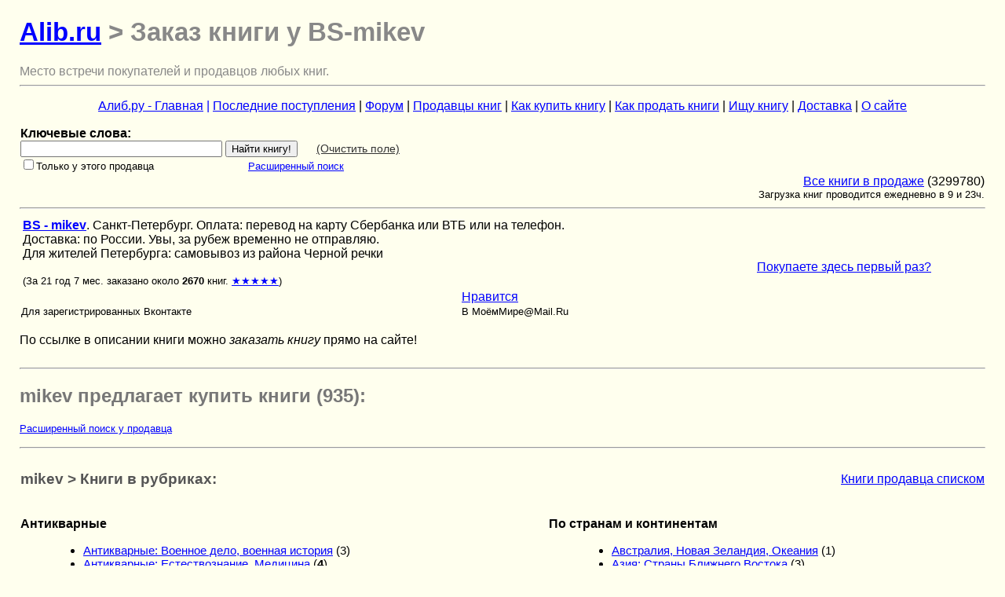

--- FILE ---
content_type: text/html; charset=WINDOWS-1251
request_url: https://www.alib.ru/bs.php4?bs=mikev
body_size: 8209
content:
      
<!DOCTYPE HTML PUBLIC "-//W3C//DTD HTML 4.01 Transitional//EN"
 "http://www.w3.org/TR/html4/loose.dtd"> 
<html>
<head>
<meta http-equiv="Content-Type" content="text/html; charset=windows-1251">
<link rel="stylesheet" type="text/css" href="/style.css" media="screen" title="Default">
<meta name="language" content="russian">
<title>Alib.ru - Заказ книги у BS-mikev</title>
<meta name="description" content="">
<meta name="keywords" content=" книга, купить">
<META name="ROBOTS" content="noindex,nofollow">
<meta name="Revisit-After" content="20 Days">
<meta name="viewport" content="width=device-width, initial-scale=1.0">
</head>
<body>

<h1><a href="https://www.alib.ru">Alib.ru</a> > Заказ книги у BS-mikev</h1>
<font size="1" face="Arial Cyr" color="#888888">Место встречи покупателей и продавцов любых книг.</font>

<a name="beginStr"></a>
<hr>
<p align="center">
<a href="https://www.alib.ru/">
Алиб.ру - Главная</a>
<a href="https://www.alib.ru/allbooks.phtml">|</a>
<a href="https://www.alib.ru/razdeltema.php4?new=2">
Последние поступления</a>
| <a href="https://www.alib.ru/forum.phtml">
Форум</a>
| <a href="https://www.alib.ru/oplata.phtml">
Продавцы книг</a>
| <a href="https://www.alib.ru/bbnew.phtml">
Как купить книгу</a>
| <a href="https://www.alib.ru/sellers.phtml">
Как продать книги</a>
| <a href="https://www.alib.ru/find.phtml">
Ищу книгу</a>
| <a href="https://www.alib.ru/dostavka.phtml">
Доставка</a>
| <a href="https://www.alib.ru/osaite.phtml">
О сайте</a>
<br></p><table width="100%">
<tbody><tr><td align="left" valign="top">
<form action="https://www.alib.ru/find3.php4"  name="find3"  >
<b>Ключевые слова:</b><br><input type="text" name="tfind" value="" size=30> <input type=submit value="Найти книгу!">&nbsp;&nbsp;&nbsp;&nbsp;&nbsp;
 <noscript><input type="reset" title="" value="Очистить&nbsp;поле"></noscript><script type="text/javascript">
<!--
ntfind="";
document.write(' <a href="#" onclick="document.find3.tfind.value=ntfind; return false;" style="color: #333; font-size: 90%">(Очистить&nbsp;поле)<' + '/a>');
// -->
</script>

<br><input type="checkbox" name="bsonly" value="mikev"><small>Только&nbspу&nbspэтого&nbspпродавца</small>
&nbsp;&nbsp;&nbsp;&nbsp;&nbsp;&nbsp;&nbsp;&nbsp;&nbsp;&nbsp;&nbsp;&nbsp;&nbsp;&nbsp;&nbsp;&nbsp;&nbsp;&nbsp;&nbsp;&nbsp;&nbsp;&nbsp;&nbsp;&nbsp;&nbsp;&nbsp;&nbsp;&nbsp;&nbsp;<small><a href="https://www.alib.ru/findp.php4">Расширенный&nbspпоиск</a></small>
</form>

</td><td>&nbsp;</td><td>&nbsp;&nbsp;</td><td align="center" valign="top">


</td></tbody>
</table>
 

<table width="100%">
<tr><td align="left" valign="top" width="34%">

  </td>
  <td align="center" valign="top" width="34%">


 </td><TD align="right" valign="MIDDLE" width="32%">

 <a href="https://www.alib.ru/kat.phtml">
 Все книги в продаже</a> (3299780)<br>
 <small>Загрузка книг проводится ежедневно в 9 и 23ч.</small>

 </td></tr>
</table>


<hr>      
<!--noindex--><table width="100%"><tr><td width="75%">


<table width="100%" cellspacing="3" cellpadding="3">
 <tr><TD align="left" valign="top">
 <a href="//www.alib.ru/bs.php4?bs=mikev">
        <b>BS - mikev</b></a>. Санкт-Петербург.  Оплата: перевод на карту Сбербанка или ВТБ или на телефон. <br>   Доставка: по России. Увы, за рубеж временно не отправляю. <br>   Для жителей Петербурга: самовывоз из района Черной речки<br>    <br><small>(За 21 год 7 мес. заказано около <b>2670</b> книг.  <a href=zvezda.phtml>&#9733;&#9733;&#9733;&#9733;&#9733;</a>)</small>

 </td><TD align="right" valign="top">
 
 </td></tr>
</table>

<table width="100%">
 <tr><td valign="top">

  <!-- Put this div tag to the place, where the Like block will be -->
  <div id="vk_like"></div>
  <script type="text/javascript">
  VK.Widgets.Like("vk_like", {type: "button"});
  </script>

 </td><td valign="top">

  <a target="_blank" class="mrc__plugin_uber_like_button" href="//connect.mail.ru/share" data-mrc-config="{'cm' : '3', 'sz' : '20', 'st' : '1', 'tp' : 'mm'}">Нравится</a>
  <script src="//cdn.connect.mail.ru/js/loader.js" type="text/javascript" charset="UTF-8"></script>

 </td><td>

<!-- Код у Одноклассников вызывает ошибку на странице !  -->

 </tr>
 <tr><td valign="top">
  <small>Для зарегистрированных Вконтакте</small>
 </td><td valign="top">
  <small>В МоёмМире@Mail.Ru</small>
 </td><td valign="top">
<!--   <small>Для Одноклассников</small>  -->
 </td>
 </tr>
</table>

<!--/noindex--></td><td> &nbsp&nbsp&nbsp&nbsp<a href="https://www.alib.ru/bbnew.phtml">Покупаете&nbspздесь первый&nbspраз?</a>&nbsp&nbsp</td></tr></table><br>По ссылке в описании книги можно <i>заказать книгу</i> прямо на сайте!<br><br><hr><H2>mikev предлагает купить книги (935):</H2>
	<small><a href=//www.alib.ru/findp.php4?bsonly=mikev>Расширенный поиск у продавца</a></small>
        <p></p><hr>
   <table width="100%">
    <tr>
      <td align=left><h3>mikev > Книги в рубриках:</h3></td>
      <td align=right><a href="//www.alib.ru/bs.php4?bs=mikev&amp;allbooks=Yes" rel="nofollow">Книги продавца списком</a></td>
    </tr>
   </table><table cellspacing="20" width="100%"><tr valign="top"><td><p><b>Антикварные</b></p><ul><li><a href="//www.alib.ru/bs.php4?bs=mikev&amp;bstema=tanvoina" rel="nofollow">Антикварные: 	Военное дело, военная история</a> (3) </li>
<li><a href="//www.alib.ru/bs.php4?bs=mikev&amp;bstema=tangeo" rel="nofollow">Антикварные: 	Естествознание, Медицина</a> (<b>4</b>) </li>
<li><a href="//www.alib.ru/bs.php4?bs=mikev&amp;bstema=tanart" rel="nofollow">Антикварные: 	Искусство</a> (4) </li>
<li><a href="//www.alib.ru/bs.php4?bs=mikev&amp;bstema=tanist" rel="nofollow">Антикварные: 	История, Философия, Религия</a> (9) </li>
<li><a href="//www.alib.ru/bs.php4?bs=mikev&amp;bstema=tanlit" rel="nofollow">Антикварные: 	Литературоведение, Книговедение</a> (4) </li>
<li><a href="//www.alib.ru/bs.php4?bs=mikev&amp;bstema=tanprom" rel="nofollow">Антикварные: 	Промышленность и Техника</a> (1) </li>
<li><a href="//www.alib.ru/bs.php4?bs=mikev&amp;bstema=tanpoem" rel="nofollow">Антикварные: 	Худ. лит-ра: Поэзия</a> (2) </li>
<li><a href="//www.alib.ru/bs.php4?bs=mikev&amp;bstema=tanproz" rel="nofollow">Антикварные: 	Худ. лит-ра: Проза</a> (4) </li>
<li><a href="//www.alib.ru/bs.php4?bs=mikev&amp;bstema=tandr" rel="nofollow">Антикварные: Другие</a> (2) </li>
<li><a href="//www.alib.ru/bs.php4?bs=mikev&amp;bstema=t18" rel="nofollow">Антикварные: Книги до 1918г.</a> (8) </li>
<li><a href="//www.alib.ru/bs.php4?bs=mikev&amp;bstema=t46" rel="nofollow">Антикварные: Книги до 1946г.</a> (27) </li>
</ul><p><b>Биографии, мемуары</b></p><ul><li><a href="//www.alib.ru/bs.php4?bs=mikev&amp;bstema=tmemvoina" rel="nofollow">Биографии, мемуары:   Война, политика, дипломатия</a> (29) </li>
<li><a href="//www.alib.ru/bs.php4?bs=mikev&amp;bstema=tmemart" rel="nofollow">Биографии, мемуары:   Искусство (театр, музыка, кино и др.)</a> (25) </li>
<li><a href="//www.alib.ru/bs.php4?bs=mikev&amp;bstema=tmemlit" rel="nofollow">Биографии, мемуары:   Литература</a> (31) </li>
<li><a href="//www.alib.ru/bs.php4?bs=mikev&amp;bstema=tmemnauka" rel="nofollow">Биографии, мемуары:   Наука</a> (21) </li>
<li><a href="//www.alib.ru/bs.php4?bs=mikev&amp;bstema=tsjzl" rel="nofollow">Биографии, мемуары:  ЖЗЛ (серия)</a> (1) </li>
<li><a href="//www.alib.ru/bs.php4?bs=mikev&amp;bstema=tbiograf" rel="nofollow">Биографии, мемуары: Другое</a> (20) </li>
</ul><p><b>Военное дело, военная история</b></p><ul><li><a href="//www.alib.ru/bs.php4?bs=mikev&amp;bstema=tanvoina" rel="nofollow">Антикварные: 	Военное дело, военная история</a> (3) </li>
<li><a href="//www.alib.ru/bs.php4?bs=mikev&amp;bstema=tmemvoina" rel="nofollow">Биографии, мемуары:   Война, политика, дипломатия</a> (29) </li>
<li><a href="//www.alib.ru/bs.php4?bs=mikev&amp;bstema=tvdelo" rel="nofollow">Военное дело: теория и практика, вооружение и оснащение, обеспечение и др.</a> (3) </li>
<li><a href="//www.alib.ru/bs.php4?bs=mikev&amp;bstema=tvoina" rel="nofollow">Военная история</a> (8) </li>
<li><a href="//www.alib.ru/bs.php4?bs=mikev&amp;bstema=t2mv" rel="nofollow">2-я Мировая война (1939-1945 гг.)</a> (1) </li>
<li><a href="//www.alib.ru/bs.php4?bs=mikev&amp;bstema=tvlit" rel="nofollow">Поэзия и проза о войне</a> (2) </li>
</ul><p><b>Детская литература</b></p><ul><li><a href="//www.alib.ru/bs.php4?bs=mikev&amp;bstema=tdetuch" rel="nofollow">Детская лит-ра: Познавательная, обучающая, развивающая</a> (23) </li>
<li><a href="//www.alib.ru/bs.php4?bs=mikev&amp;bstema=tdetz" rel="nofollow">Детская лит-ра: Проза зарубежных авторов</a> (6) </li>
<li><a href="//www.alib.ru/bs.php4?bs=mikev&amp;bstema=tdeto" rel="nofollow">Детская лит-ра: Проза отечественных авторов</a> (22) </li>
<li><a href="//www.alib.ru/bs.php4?bs=mikev&amp;bstema=tdetskaz" rel="nofollow">Детская лит-ра: Сказки, стихи и басни</a> (17) </li>
<li><a href="//www.alib.ru/bs.php4?bs=mikev&amp;bstema=tdetton" rel="nofollow">Детская лит-ра: Тонкие книжки в мягкой обложке</a> (3) </li>
</ul><p><b>Искусство</b></p><ul><li><a href="//www.alib.ru/bs.php4?bs=mikev&amp;bstema=tanart" rel="nofollow">Антикварные: 	Искусство</a> (4) </li>
<li><a href="//www.alib.ru/bs.php4?bs=mikev&amp;bstema=tarhitek" rel="nofollow">Искусствo: Архитектура</a> (<b>26</b>) </li>
<li><a href="//www.alib.ru/bs.php4?bs=mikev&amp;bstema=tjivo" rel="nofollow">Искусствo: Живопись, графика, скульптура</a> (40) </li>
<li><a href="//www.alib.ru/bs.php4?bs=mikev&amp;bstema=tkino" rel="nofollow">Искусствo: Кино, ТВ, театр</a> (21) </li>
<li><a href="//www.alib.ru/bs.php4?bs=mikev&amp;bstema=tmuzei" rel="nofollow">Искусствo: Музеи, выставки, каталоги</a> (2) </li>
<li><a href="//www.alib.ru/bs.php4?bs=mikev&amp;bstema=tnotes" rel="nofollow">Искусствo: Музыка, ноты, опера, балет, танцы</a> (6) </li>
<li><a href="//www.alib.ru/bs.php4?bs=mikev&amp;bstema=tiskus" rel="nofollow">Искусствo: Теория и история искусства, эстетика</a> (22) </li>
<li><a href="//www.alib.ru/bs.php4?bs=mikev&amp;bstema=tdris" rel="nofollow">Искусство: Декоративно-прикладное. Другие виды искусства</a> (9) </li>
</ul><p><b>История</b></p><ul><li><a href="//www.alib.ru/bs.php4?bs=mikev&amp;bstema=tarheolog" rel="nofollow">Археология</a> (2) </li>
<li><a href="//www.alib.ru/bs.php4?bs=mikev&amp;bstema=tistor" rel="nofollow">История всемирная: Общие вопросы. Книги, охватывающие несколько периодов</a> (10) </li>
<li><a href="//www.alib.ru/bs.php4?bs=mikev&amp;bstema=tisperv" rel="nofollow">История  всемирная:    Первобытное общество</a> (1) </li>
<li><a href="//www.alib.ru/bs.php4?bs=mikev&amp;bstema=tisdrev" rel="nofollow">История  всемирная:  Древний мир (другие регионы)</a> (2) </li>
<li><a href="//www.alib.ru/bs.php4?bs=mikev&amp;bstema=tisant" rel="nofollow">История  всемирная:   Древняя Греция и Рим</a> (4) </li>
<li><a href="//www.alib.ru/bs.php4?bs=mikev&amp;bstema=tissred" rel="nofollow">История  всемирная:  Средние века (476-1640 гг.)</a> (5) </li>
<li><a href="//www.alib.ru/bs.php4?bs=mikev&amp;bstema=tisbur" rel="nofollow">История  всемирная: Новая (1640-1918 гг.)</a> (4) </li>
<li><a href="//www.alib.ru/bs.php4?bs=mikev&amp;bstema=tisnov" rel="nofollow">История  всемирная: Новейшая (после 1918 г.)</a> (9) </li>
<li><a href="//www.alib.ru/bs.php4?bs=mikev&amp;bstema=tirossdr" rel="nofollow">История России: Общие вопросы. Книги, охватывающие несколько периодов</a> (9) </li>
<li><a href="//www.alib.ru/bs.php4?bs=mikev&amp;bstema=tiross0" rel="nofollow">История  России  (до 1240 г.)</a> (3) </li>
<li><a href="//www.alib.ru/bs.php4?bs=mikev&amp;bstema=tiross1" rel="nofollow">История  России (1240-1700 гг.)</a> (4) </li>
<li><a href="//www.alib.ru/bs.php4?bs=mikev&amp;bstema=tiross2" rel="nofollow">История  России (1700-1916 гг.)</a> (20) </li>
<li><a href="//www.alib.ru/bs.php4?bs=mikev&amp;bstema=tr1917" rel="nofollow">История  России: Революция и Гражданская война 1917-1922.</a> (4) </li>
<li><a href="//www.alib.ru/bs.php4?bs=mikev&amp;bstema=tiross3" rel="nofollow">История  СССР и России (после 1922 г.)</a> (19) </li>
</ul><p><b>Краеведение России</b></p><ul><li><a href="//www.alib.ru/bs.php4?bs=mikev&amp;bstema=tkrym" rel="nofollow">Краеведение России:  Крым</a> (1) </li>
<li><a href="//www.alib.ru/bs.php4?bs=mikev&amp;bstema=tmsk" rel="nofollow">Краеведение России:  Москва и Подмосковье</a> (8) </li>
<li><a href="//www.alib.ru/bs.php4?bs=mikev&amp;bstema=tspb" rel="nofollow">Краеведение России:  Санкт-Петербург и пригороды</a> (41) </li>
<li><a href="//www.alib.ru/bs.php4?bs=mikev&amp;bstema=tsib" rel="nofollow">Краеведение России:  Сибирь, Дальний Восток</a> (3) </li>
<li><a href="//www.alib.ru/bs.php4?bs=mikev&amp;bstema=tural" rel="nofollow">Краеведение России:  Поволжье, Урал</a> (1) </li>
<li><a href="//www.alib.ru/bs.php4?bs=mikev&amp;bstema=tross" rel="nofollow">Краеведение России: Другое</a> (1) </li>
<li><a href="//www.alib.ru/bs.php4?bs=mikev&amp;bstema=tcentru" rel="nofollow">Краеведение России:  Центр, Запад</a> (3) </li>
</ul><p><b>Медицина</b></p><ul><li><a href="//www.alib.ru/bs.php4?bs=mikev&amp;bstema=tamed" rel="nofollow">Медицина:  Анатомия и физиология</a> (1) </li>
<li><a href="//www.alib.ru/bs.php4?bs=mikev&amp;bstema=tdmed" rel="nofollow">Медицина:  Здоровье ребенка. Педиатрия</a> (2) </li>
<li><a href="//www.alib.ru/bs.php4?bs=mikev&amp;bstema=thmed" rel="nofollow">Медицина:  Хирургия, онкология, травматология, ортопедия</a> (1) </li>
<li><a href="//www.alib.ru/bs.php4?bs=mikev&amp;bstema=tpmed" rel="nofollow">Медицина:  Психиатрия, нервные болезни</a> (3) </li>
<li><a href="//www.alib.ru/bs.php4?bs=mikev&amp;bstema=tnmed" rel="nofollow">Медицина:  Нетрадиционная (народная, восточная, целители)</a> (2) </li>
<li><a href="//www.alib.ru/bs.php4?bs=mikev&amp;bstema=tkmed" rel="nofollow">Медицина:  Терапия (внутренние болезни), инфекционные болезни</a> (5) </li>
<li><a href="//www.alib.ru/bs.php4?bs=mikev&amp;bstema=tmed" rel="nofollow">Медицина: Другое</a> (11) </li>
</ul><p><b>Мир увлечений</b></p><ul><li><a href="//www.alib.ru/bs.php4?bs=mikev&amp;bstema=tkulinar" rel="nofollow">Домоводство, Кулинария, Напитки</a> (52) </li>
<li><a href="//www.alib.ru/bs.php4?bs=mikev&amp;bstema=tzveri" rel="nofollow">Животные (дикие и домашние)</a> (3) </li>
<li><a href="//www.alib.ru/bs.php4?bs=mikev&amp;bstema=tknigove" rel="nofollow">Книговедение, библиография, полиграфия</a> (6) </li>
<li><a href="//www.alib.ru/bs.php4?bs=mikev&amp;bstema=tkoll" rel="nofollow">Коллекционирование (о марках, монетах, наградах и проч.)</a> (1) </li>
<li><a href="//www.alib.ru/bs.php4?bs=mikev&amp;bstema=tmini" rel="nofollow">Миниатюрные издания</a> (12) </li>
<li><a href="//www.alib.ru/bs.php4?bs=mikev&amp;bstema=tmoda" rel="nofollow">Мода, красота, рукоделие</a> (10) </li>
<li><a href="//www.alib.ru/bs.php4?bs=mikev&amp;bstema=tnobel" rel="nofollow">Нобелевские лауреаты</a> (5) </li>
<li><a href="//www.alib.ru/bs.php4?bs=mikev&amp;bstema=togorod" rel="nofollow">Огород, сад, растения</a> (3) </li>
<li><a href="//www.alib.ru/bs.php4?bs=mikev&amp;bstema=tohota" rel="nofollow">Охота и рыбалка</a> (1) </li>
<li><a href="//www.alib.ru/bs.php4?bs=mikev&amp;bstema=tsdelay" rel="nofollow">Сделай сам</a> (13) </li>
<li><a href="//www.alib.ru/bs.php4?bs=mikev&amp;bstema=tsex" rel="nofollow">Секс и эротика</a> (2) </li>
<li><a href="//www.alib.ru/bs.php4?bs=mikev&amp;bstema=tsport" rel="nofollow">Спорт и физкультура</a> (11) </li>
<li><a href="//www.alib.ru/bs.php4?bs=mikev&amp;bstema=tfoto" rel="nofollow">Фотодело, Фотоальбомы</a> (10) </li>
<li><a href="//www.alib.ru/bs.php4?bs=mikev&amp;bstema=tmagia" rel="nofollow">Эзотерика (магия, оккультизм, парапсихология), астрология, уфология и др.</a> (3) </li>
<li><a href="//www.alib.ru/bs.php4?bs=mikev&amp;bstema=thobby" rel="nofollow">Другие хобби и увлечения</a> (17) </li>
</ul><p><b>Наука и техника</b></p><ul><li><a href="//www.alib.ru/bs.php4?bs=mikev&amp;bstema=tastro" rel="nofollow">Астрономия, Космонавтика</a> (9) </li>
<li><a href="//www.alib.ru/bs.php4?bs=mikev&amp;bstema=tbiolog" rel="nofollow">Биологические науки</a> (18) </li>
<li><a href="//www.alib.ru/bs.php4?bs=mikev&amp;bstema=tgeo" rel="nofollow">География</a> (11) </li>
<li><a href="//www.alib.ru/bs.php4?bs=mikev&amp;bstema=tkiber" rel="nofollow">Кибернетика, теория систем, синергетика</a> (11) </li>
<li><a href="//www.alib.ru/bs.php4?bs=mikev&amp;bstema=tmat" rel="nofollow">Математика</a> (77) </li>
<li><a href="//www.alib.ru/bs.php4?bs=mikev&amp;bstema=tnauka" rel="nofollow">Научно-популярная литература</a> (24) </li>
<li><a href="//www.alib.ru/bs.php4?bs=mikev&amp;bstema=prog" rel="nofollow">Программирование, Компьютеры</a> (14) </li>
<li><a href="//www.alib.ru/bs.php4?bs=mikev&amp;bstema=tagro" rel="nofollow">Сельское хозяйство. Лесное хозяйство</a> (3) </li>
<li><a href="//www.alib.ru/bs.php4?bs=mikev&amp;bstema=transnaz" rel="nofollow">Транспорт:   наземный</a> (1) </li>
<li><a href="//www.alib.ru/bs.php4?bs=mikev&amp;bstema=transvod" rel="nofollow">Транспорт: водный</a> (3) </li>
<li><a href="//www.alib.ru/bs.php4?bs=mikev&amp;bstema=transavia" rel="nofollow">Транспорт: воздушный</a> (6) </li>
<li><a href="//www.alib.ru/bs.php4?bs=mikev&amp;bstema=tfiz" rel="nofollow">Физика</a> (53) </li>
<li><a href="//www.alib.ru/bs.php4?bs=mikev&amp;bstema=thimia" rel="nofollow">Химия, хим. производство</a> (10) </li>
<li><a href="//www.alib.ru/bs.php4?bs=mikev&amp;bstema=tdrnauka" rel="nofollow">Другие естественные науки, Науковедение</a> (2) </li>
<li><a href="//www.alib.ru/bs.php4?bs=mikev&amp;bstema=tdrteh" rel="nofollow">Другие технические науки</a> (7) </li>
</ul><p><b>Общественные и гуманитарные науки</b></p><ul><li><a href="//www.alib.ru/bs.php4?bs=mikev&amp;bstema=tetnos" rel="nofollow">	Антропология, этнография, мифология, фольклор</a> (12) </li>
<li><a href="//www.alib.ru/bs.php4?bs=mikev&amp;bstema=tfinans" rel="nofollow">Банковское дело, Финансы, Бухгалтерия</a> (2) </li>
<li><a href="//www.alib.ru/bs.php4?bs=mikev&amp;bstema=tdelo" rel="nofollow">Бизнес, Менеджмент, Маркетинг</a> (10) </li>
<li><a href="//www.alib.ru/bs.php4?bs=mikev&amp;bstema=tzakon" rel="nofollow">Законодательство, право</a> (6) </li>
<li><a href="//www.alib.ru/bs.php4?bs=mikev&amp;bstema=tlit" rel="nofollow">Литературоведение</a> (55) </li>
<li><a href="//www.alib.ru/bs.php4?bs=mikev&amp;bstema=tmarx" rel="nofollow">Марксистско-ленинская литература</a> (6) </li>
<li><a href="//www.alib.ru/bs.php4?bs=mikev&amp;bstema=tpolit" rel="nofollow">Политология, геополитика, дипломатия</a> (23) </li>
<li><a href="//www.alib.ru/bs.php4?bs=mikev&amp;bstema=tpsi" rel="nofollow">Психология</a> (14) </li>
<li><a href="//www.alib.ru/bs.php4?bs=mikev&amp;bstema=tsocio" rel="nofollow">Социология, культурология, история быта</a> (28) </li>
<li><a href="//www.alib.ru/bs.php4?bs=mikev&amp;bstema=tekonom" rel="nofollow">Экономика, политэкономия</a> (36) </li>
<li><a href="//www.alib.ru/bs.php4?bs=mikev&amp;bstema=tangl" rel="nofollow">Языкознание. 	Общие вопросы</a> (9) </li>
<li><a href="//www.alib.ru/bs.php4?bs=mikev&amp;bstema=tlingrus" rel="nofollow">Языкознание. 	Русский язык</a> (12) </li>
<li><a href="//www.alib.ru/bs.php4?bs=mikev&amp;bstema=tlingdr" rel="nofollow">Языкознание. Другие языки</a> (7) </li>

</ul></td><td>
<p><b>По странам и континентам</b></p><ul><li><a href="//www.alib.ru/bs.php4?bs=mikev&amp;bstema=tavstralia" rel="nofollow">Австралия, Новая Зеландия, Океания</a> (1) </li>
<li><a href="//www.alib.ru/bs.php4?bs=mikev&amp;bstema=tbazia" rel="nofollow">Азия:	Страны Ближнего Востока</a> (3) </li>
<li><a href="//www.alib.ru/bs.php4?bs=mikev&amp;bstema=tind" rel="nofollow">Азия:	Индия, Пакистан, Тибет, Цейлон (Шри-Ланка)</a> (1) </li>
<li><a href="//www.alib.ru/bs.php4?bs=mikev&amp;bstema=tchina" rel="nofollow">Азия:	Китай, Монголия</a> (1) </li>
<li><a href="//www.alib.ru/bs.php4?bs=mikev&amp;bstema=tjp" rel="nofollow">Азия:	Япония, Корея</a> (2) </li>
<li><a href="//www.alib.ru/bs.php4?bs=mikev&amp;bstema=tdrazia" rel="nofollow">Азия: Другие страны</a> (1) </li>
<li><a href="//www.alib.ru/bs.php4?bs=mikev&amp;bstema=tsamer" rel="nofollow">Америка: США и Канада</a> (5) </li>
<li><a href="//www.alib.ru/bs.php4?bs=mikev&amp;bstema=tuamer" rel="nofollow">Америка: Латинская</a> (1) </li>
<li><a href="//www.alib.ru/bs.php4?bs=mikev&amp;bstema=tegipet" rel="nofollow">Африка:	Египет</a> (1) </li>
<li><a href="//www.alib.ru/bs.php4?bs=mikev&amp;bstema=tdrafr" rel="nofollow">Африка: Другие страны</a> (4) </li>
<li><a href="//www.alib.ru/bs.php4?bs=mikev&amp;bstema=tger" rel="nofollow">Европа:	Австрия, Германия, Голландия, Швейцария</a> (11) </li>
<li><a href="//www.alib.ru/bs.php4?bs=mikev&amp;bstema=tukr" rel="nofollow">Европа: Ближнее зарубежье (Белоруссия, Молдавия, Украина)</a> (5) </li>
<li><a href="//www.alib.ru/bs.php4?bs=mikev&amp;bstema=tbrit" rel="nofollow">Европа:	Великобритания, Ирландия</a> (3) </li>
<li><a href="//www.alib.ru/bs.php4?bs=mikev&amp;bstema=trom" rel="nofollow">Европа:	Италия, Испания, Португалия, Франция</a> (16) </li>
<li><a href="//www.alib.ru/bs.php4?bs=mikev&amp;bstema=tskan" rel="nofollow">Европа:	Скандинавия, Прибалтика</a> (7) </li>
<li><a href="//www.alib.ru/bs.php4?bs=mikev&amp;bstema=tkav" rel="nofollow">Европа:	Кавказ, Закавказье</a> (6) </li>
<li><a href="//www.alib.ru/bs.php4?bs=mikev&amp;bstema=tdreu" rel="nofollow">Европа: Другие страны</a> (2) </li>
<li><a href="//www.alib.ru/bs.php4?bs=mikev&amp;bstema=tput" rel="nofollow">Путешествия. Географические открытия</a> (15) </li>
</ul><p><b>Промышленность</b></p><ul><li><a href="//www.alib.ru/bs.php4?bs=mikev&amp;bstema=tanprom" rel="nofollow">Антикварные: 	Промышленность и Техника</a> (1) </li>
<li><a href="//www.alib.ru/bs.php4?bs=mikev&amp;bstema=tlegprom" rel="nofollow">Легкая (текстильная, швейная, др.) и пищевая промышленность</a> (4) </li>
<li><a href="//www.alib.ru/bs.php4?bs=mikev&amp;bstema=tstroy" rel="nofollow">Машиностроение, приборостроение</a> (1) </li>
<li><a href="//www.alib.ru/bs.php4?bs=mikev&amp;bstema=tmetall" rel="nofollow">Металлургия, Горное дело</a> (1) </li>
<li><a href="//www.alib.ru/bs.php4?bs=mikev&amp;bstema=tprom" rel="nofollow">Промышленность, производство</a> (1) </li>
<li><a href="//www.alib.ru/bs.php4?bs=mikev&amp;bstema=tstroit" rel="nofollow">Строительство</a> (3) </li>
<li><a href="//www.alib.ru/bs.php4?bs=mikev&amp;bstema=thimia" rel="nofollow">Химия, хим. производство</a> (10) </li>
<li><a href="//www.alib.ru/bs.php4?bs=mikev&amp;bstema=tradio" rel="nofollow">Электроника, электротехника, радио и связь</a> (15) </li>
</ul><p><b>Религия</b></p><ul><li><a href="//www.alib.ru/bs.php4?bs=mikev&amp;bstema=tbuddizm" rel="nofollow">Религия:	Буддизм, даосизм, индуизм</a> (1) </li>
<li><a href="//www.alib.ru/bs.php4?bs=mikev&amp;bstema=tiudaizm" rel="nofollow">Религия:	Иудаизм</a> (14) </li>
<li><a href="//www.alib.ru/bs.php4?bs=mikev&amp;bstema=thrist" rel="nofollow">Религия:		Христианство</a> (9) </li>
<li><a href="//www.alib.ru/bs.php4?bs=mikev&amp;bstema=trelig" rel="nofollow">Религия:	 Религиоведение, история религии, атеизм</a> (9) </li>
</ul><p><b>Учебная, справочная литература</b></p><ul><li><a href="//www.alib.ru/bs.php4?bs=mikev&amp;bstema=tmaps" rel="nofollow">Карты и атласы. Топография, геодезия</a> (4) </li>
<li><a href="//www.alib.ru/bs.php4?bs=mikev&amp;bstema=tpedagog" rel="nofollow">Педагогика (дошкольная, школьная, общая)</a> (5) </li>
<li><a href="//www.alib.ru/bs.php4?bs=mikev&amp;bstema=tposobsam" rel="nofollow">Пособия для абитуриентов и самообразования</a> (14) </li>
<li><a href="//www.alib.ru/bs.php4?bs=mikev&amp;bstema=tposobu" rel="nofollow">Пособия для учителей</a> (3) </li>
<li><a href="//www.alib.ru/bs.php4?bs=mikev&amp;bstema=tposob10" rel="nofollow">Школьные учебники и пособия</a> (12) </li>
<li><a href="//www.alib.ru/bs.php4?bs=mikev&amp;bstema=tslovar" rel="nofollow">Словари</a> (10) </li>
<li><a href="//www.alib.ru/bs.php4?bs=mikev&amp;bstema=tlingslov" rel="nofollow">Словари иностранных языков</a> (18) </li>
<li><a href="//www.alib.ru/bs.php4?bs=mikev&amp;bstema=tlinguch" rel="nofollow">Учебники и самоучители иностранных языков</a> (17) </li>
<li><a href="//www.alib.ru/bs.php4?bs=mikev&amp;bstema=tsprav" rel="nofollow">Энциклопедии, справочники</a> (15) </li>
</ul><p><b>Философия</b></p><ul><li><a href="//www.alib.ru/bs.php4?bs=mikev&amp;bstema=tphvost" rel="nofollow">Философия:    Восточная</a> (2) </li>
<li><a href="//www.alib.ru/bs.php4?bs=mikev&amp;bstema=tphant" rel="nofollow">Философия:    Античная</a> (3) </li>
<li><a href="//www.alib.ru/bs.php4?bs=mikev&amp;bstema=tphbur" rel="nofollow">Философия:   Новое время (XVIII-XIX вв.)</a> (5) </li>
<li><a href="//www.alib.ru/bs.php4?bs=mikev&amp;bstema=tphonov" rel="nofollow">Философия:  Новейшее время. Отечественная. (XX-XXI вв.)</a> (5) </li>
<li><a href="//www.alib.ru/bs.php4?bs=mikev&amp;bstema=tphznov" rel="nofollow">Философия:  Новейшее время. Западная. (XX-XXI вв.)</a> (2) </li>
<li><a href="//www.alib.ru/bs.php4?bs=mikev&amp;bstema=tphil" rel="nofollow">Философия: Другое</a> (17) </li>
</ul><p><b>Художественная литература</b></p><ul><li><a href="//www.alib.ru/bs.php4?bs=mikev&amp;bstema=tanpoem" rel="nofollow">Антикварные: 	Худ. лит-ра: Поэзия</a> (2) </li>
<li><a href="//www.alib.ru/bs.php4?bs=mikev&amp;bstema=tanproz" rel="nofollow">Антикварные: 	Худ. лит-ра: Проза</a> (4) </li>
<li><a href="//www.alib.ru/bs.php4?bs=mikev&amp;bstema=tdetekti" rel="nofollow">Детективы, боевики</a> (26) </li>
<li><a href="//www.alib.ru/bs.php4?bs=mikev&amp;bstema=tdrama" rel="nofollow">Драматургия</a> (11) </li>
<li><a href="//www.alib.ru/bs.php4?bs=mikev&amp;bstema=tiroman" rel="nofollow">Исторические романы</a> (13) </li>
<li><a href="//www.alib.ru/bs.php4?bs=mikev&amp;bstema=tslp" rel="nofollow">Литературные Памятники (ЛП, серия)</a> (2) </li>
<li><a href="//www.alib.ru/bs.php4?bs=mikev&amp;bstema=tlroman" rel="nofollow">Любовные романы</a> (5) </li>
<li><a href="//www.alib.ru/bs.php4?bs=mikev&amp;bstema=tpodp" rel="nofollow">Многотомные издания, собрания сочинений</a> (9) </li>
<li><a href="//www.alib.ru/bs.php4?bs=mikev&amp;bstema=t19poem" rel="nofollow">Поэзия	до XX в.</a> (10) </li>
<li><a href="//www.alib.ru/bs.php4?bs=mikev&amp;bstema=tpoem" rel="nofollow">Поэзия XX-XXI вв.</a> (68) </li>
<li><a href="//www.alib.ru/bs.php4?bs=mikev&amp;bstema=tvlit" rel="nofollow">Поэзия и проза о войне</a> (2) </li>
<li><a href="//www.alib.ru/bs.php4?bs=mikev&amp;bstema=tprikl" rel="nofollow">Приключения</a> (12) </li>
<li><a href="//www.alib.ru/bs.php4?bs=mikev&amp;bstema=tfant" rel="nofollow">Приключения и фантастика: Сборники</a> (2) </li>
<li><a href="//www.alib.ru/bs.php4?bs=mikev&amp;bstema=tz18proz" rel="nofollow">Проза зарубежная	до XIX века</a> (2) </li>
<li><a href="//www.alib.ru/bs.php4?bs=mikev&amp;bstema=tz19proz" rel="nofollow">Проза зарубежная XIX века</a> (18) </li>
<li><a href="//www.alib.ru/bs.php4?bs=mikev&amp;bstema=tzproz" rel="nofollow">Проза зарубежная XX-XXI вв.</a> (50) </li>
<li><a href="//www.alib.ru/bs.php4?bs=mikev&amp;bstema=to19proz" rel="nofollow">Проза отечественная	до XX в.</a> (5) </li>
<li><a href="//www.alib.ru/bs.php4?bs=mikev&amp;bstema=toproz" rel="nofollow">Проза отечественная XX-XXI вв.</a> (63) </li>
<li><a href="//www.alib.ru/bs.php4?bs=mikev&amp;bstema=tjurnal" rel="nofollow">Публицистика. Журналистика</a> (1) </li>
<li><a href="//www.alib.ru/bs.php4?bs=mikev&amp;bstema=tumor" rel="nofollow">Сатира и юмор</a> (24) </li>
<li><a href="//www.alib.ru/bs.php4?bs=mikev&amp;bstema=tzfant" rel="nofollow">Фантастика зарубежная</a> (11) </li>
<li><a href="//www.alib.ru/bs.php4?bs=mikev&amp;bstema=tofant" rel="nofollow">Фантастика отечественная</a> (14) </li>
</ul><p><b>Прочие</b></p><ul><li><a href="//www.alib.ru/bs.php4?bs=mikev&amp;bstema=tlingbook" rel="nofollow">Книги на иностранных языках</a> (43) </li>
<li><a href="//www.alib.ru/bs.php4?bs=mikev&amp;bstema=tlingsssr" rel="nofollow">Книги на языках народов России и бывшего СССР</a> (5) </li>
<li><a href="//www.alib.ru/bs.php4?bs=mikev&amp;bstema=treprint" rel="nofollow">Репринтные и факсимильные издания</a> (1) </li>
<li><a href="//www.alib.ru/bs.php4?bs=mikev&amp;bstema=tzross" rel="nofollow">Русскоязычные зарубежные издания</a> (3) </li>
<li><a href="//www.alib.ru/bs.php4?bs=mikev&amp;bstema=totdel" rel="nofollow">Отдельные тома многотомных изданий</a> (5) </li>
<li><a href="//www.alib.ru/bs.php4?bs=mikev&amp;bstema=prod" rel="nofollow">Проданные и найденные книги</a> (7) </li>
</ul><p><b>Не книги</b></p><ul><li><a href="//www.alib.ru/bs.php4?bs=mikev&amp;bstema=tper" rel="nofollow">Газеты, журналы</a> (16) </li>
<li><a href="//www.alib.ru/bs.php4?bs=mikev&amp;bstema=tkomiks" rel="nofollow">Комиксы, манга</a> (3) </li>
<li><a href="//www.alib.ru/bs.php4?bs=mikev&amp;bstema=tdokum" rel="nofollow">Оригиналы автографов, документов, рукописей</a> (1) </li>
<li><a href="//www.alib.ru/bs.php4?bs=mikev&amp;bstema=totkr" rel="nofollow">Открытки, конверты</a> (5) </li>
</ul><p><b>По цене</b></p><ul><li><a href="//www.alib.ru/bs.php4?bs=mikev&amp;bstema=tdo1s" rel="nofollow">Книги	за	31-100 руб.</a> (366) </li>
<li><a href="//www.alib.ru/bs.php4?bs=mikev&amp;bstema=tdo2s" rel="nofollow">Книги	за 101-200 руб.</a> (263) </li>
<li><a href="//www.alib.ru/bs.php4?bs=mikev&amp;bstema=tdo3s" rel="nofollow">Книги	за 201-300 руб.</a> (110) </li>
<li><a href="//www.alib.ru/bs.php4?bs=mikev&amp;bstema=tdo5s" rel="nofollow">Книги	за 301-500 руб.</a> (107) </li>
<li><a href="//www.alib.ru/bs.php4?bs=mikev&amp;bstema=tdo7s" rel="nofollow">Книги	за 501-700 руб.</a> (37) </li>
<li><a href="//www.alib.ru/bs.php4?bs=mikev&amp;bstema=tdo10" rel="nofollow">Книги	за 701-1000 руб.</a> (22) </li>
<li><a href="//www.alib.ru/bs.php4?bs=mikev&amp;bstema=tdo15" rel="nofollow">Книги  за	 1001-1500 руб.</a> (5) </li>
<li><a href="//www.alib.ru/bs.php4?bs=mikev&amp;bstema=tdo20" rel="nofollow">Книги  за	 1501-2000 руб.</a> (14) </li>
<li><a href="//www.alib.ru/bs.php4?bs=mikev&amp;bstema=tdo30" rel="nofollow">Книги  за  2-3 тыс. руб.</a> (7) </li>
<li><a href="//www.alib.ru/bs.php4?bs=mikev&amp;bstema=tdo50" rel="nofollow">Книги  за  3-5 тыс. руб.</a> (2) </li>
<li><a href="//www.alib.ru/bs.php4?bs=mikev&amp;bstema=tdo70" rel="nofollow">Книги  за  5-7 тыс. руб.</a> (1) </li>
<li><a href="//www.alib.ru/bs.php4?bs=mikev&amp;bstema=tdo5t" rel="nofollow">Книги  за 10-50 тыс. руб.</a> (1) </li>
</ul></td></tr></table><!--/noindex--><hr>


<table width="100%">

<tr>
<TD align="left" valign="top" width="15%">
<a href="#beginStr"> ^ Наверх!</a>

<!-- Место для рекламы  -->


</td>

<TD align="left" valign="middle" width="10%">
</td>

<td align="RIGHT" valign="top" width="75%">
<a href="bsbest.phtml">Лучшие продавцы >>> </a> 
<br><br><br>


</td></tr></table>
<hr>

<p align="center">
          <a href="map.phtml">КАРТА сайта</a>
 <b>·</b> <a href="https://www.alib.ru/">Алиб.ру - Главная</a>
 <b>·</b> <a href="law.phtml">Авторам и правообладателям</a>
 <b>·</b> <a href="/serii/">Указатель серий</a>
 <b>·</b> <a href="https://alib.top/">Alib в Українi</a>
 <b>·</b> <a href="https://33ob.ru/" rel="nofollow">Пластинки</a>
 <b>·</b> <a href="https://amarka.ru/" rel="nofollow">Марки</a>
 <b>·</b> <A HREF="#" ONCLICK='window.external.AddFavorite(location.href, document.title); return false'>Добавить в Избранное</A> 
</p>

<!--noindex-->

<p align="center">Copyright &#169 1999 - 2026, 
Ведущий и K&#176. Все права защищены.<br>
Вопросы, предложения пишите <a href="jelaiu.phtml">в книгу</a>
</p>
<hr>
<table align="center">
<tbody>
<tr><TD align="center" valign="top" width="100%"> 

<!-- Yandex.Metrika informer -->
<a href="https://metrika.yandex.ru/stat/?id=134151&amp;from=informer"
target="_blank" rel="nofollow"><img src="https://informer.yandex.ru/informer/134151/3_0_E0E0E0FF_C0C0C0FF_0_pageviews"
style="width:88px; height:31px; border:0;" alt="Яндекс.Метрика" title="Яндекс.Метрика: данные за сегодня (просмотры, визиты и уникальные посетители)" class="ym-advanced-informer"></a>
<!-- /Yandex.Metrika informer -->

<!-- Yandex.Metrika counter -->
<script type="text/javascript" >
   (function(m,e,t,r,i,k,a){m[i]=m[i]||function(){(m[i].a=m[i].a||[]).push(arguments)};
   m[i].l=1*new Date();k=e.createElement(t),a=e.getElementsByTagName(t)[0],k.async=1,k.src=r,a.parentNode.insertBefore(k,a)})
   (window, document, "script", "https://mc.yandex.ru/metrika/tag.js", "ym");

   ym(134151, "init", {
        clickmap:true,
        trackLinks:true,
        accurateTrackBounce:true
   });
</script>
<noscript><div><img src="https://mc.yandex.ru/watch/134151" style="position:absolute; left:-9999px;" alt=""></div></noscript>
<!-- /Yandex.Metrika counter -->

</td></tr>
</tbody></table>


<table align="center">
<tr>
<td align="left">

</td>
<td>
    &nbsp&nbsp&nbsp&nbsp&nbsp
</td>
<td align="center">

</td>

</tr></table>
<table align=center><tr><td align="center" width="100%"><small> | 0 c | </small></td></tr></table><!--/noindex--></body></html>      
